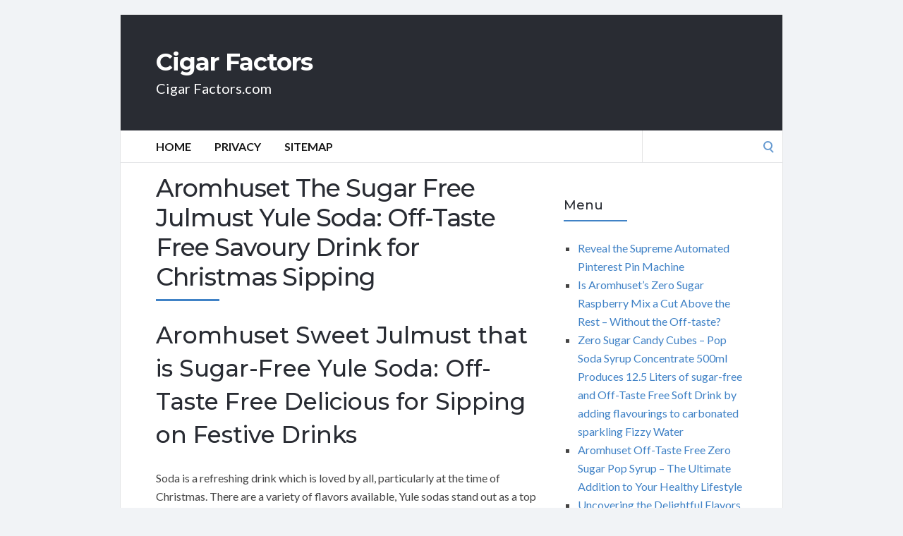

--- FILE ---
content_type: text/html; charset=UTF-8
request_url: https://cigarfactors.com/blogroll/aromhuset-the-sugar-free-julmust-yule-soda-off-taste-free-savoury-drink-for-christmas-sipping/
body_size: 55987
content:
<!DOCTYPE html>
<html lang="en-US">
<head>
	<!-- Meta -->
	<meta charset="UTF-8">
	<meta name="viewport" content="width=device-width, initial-scale=1">
	<!-- Link -->
	<link rel="profile" href="http://gmpg.org/xfn/11">
	<link rel="pingback" href="https://cigarfactors.com/xmlrpc.php">
	<!-- WP Head -->
	<meta name='robots' content='index, follow, max-image-preview:large, max-snippet:-1, max-video-preview:-1' />

	<!-- This site is optimized with the Yoast SEO plugin v26.8 - https://yoast.com/product/yoast-seo-wordpress/ -->
	<title>Aromhuset The Sugar Free Julmust Yule Soda: Off-Taste Free Savoury Drink for Christmas Sipping - Cigar Factors</title>
	<link rel="canonical" href="https://cigarfactors.com/blogroll/aromhuset-the-sugar-free-julmust-yule-soda-off-taste-free-savoury-drink-for-christmas-sipping/" />
	<meta property="og:locale" content="en_US" />
	<meta property="og:type" content="article" />
	<meta property="og:title" content="Aromhuset The Sugar Free Julmust Yule Soda: Off-Taste Free Savoury Drink for Christmas Sipping - Cigar Factors" />
	<meta property="og:description" content="Aromhuset Sweet Julmust that is Sugar-Free Yule Soda: Off-Taste Free Delicious for Sipping on Festive Drinks Soda is a refreshing drink which is loved by all, particularly at the time of Christmas. There are a variety of flavors available, Yule sodas stand out as a top choice at the time of Christmas. One of the [&hellip;]" />
	<meta property="og:url" content="https://cigarfactors.com/blogroll/aromhuset-the-sugar-free-julmust-yule-soda-off-taste-free-savoury-drink-for-christmas-sipping/" />
	<meta property="og:site_name" content="Cigar Factors" />
	<meta property="article:published_time" content="2024-04-02T20:37:36+00:00" />
	<meta name="author" content="admin" />
	<meta name="twitter:label1" content="Written by" />
	<meta name="twitter:data1" content="admin" />
	<meta name="twitter:label2" content="Est. reading time" />
	<meta name="twitter:data2" content="7 minutes" />
	<script type="application/ld+json" class="yoast-schema-graph">{"@context":"https://schema.org","@graph":[{"@type":"Article","@id":"https://cigarfactors.com/blogroll/aromhuset-the-sugar-free-julmust-yule-soda-off-taste-free-savoury-drink-for-christmas-sipping/#article","isPartOf":{"@id":"https://cigarfactors.com/blogroll/aromhuset-the-sugar-free-julmust-yule-soda-off-taste-free-savoury-drink-for-christmas-sipping/"},"author":{"name":"admin","@id":"https://cigarfactors.com/#/schema/person/dc0628896e28876f8d95a3147ebaf39b"},"headline":"Aromhuset The Sugar Free Julmust Yule Soda: Off-Taste Free Savoury Drink for Christmas Sipping","datePublished":"2024-04-02T20:37:36+00:00","mainEntityOfPage":{"@id":"https://cigarfactors.com/blogroll/aromhuset-the-sugar-free-julmust-yule-soda-off-taste-free-savoury-drink-for-christmas-sipping/"},"wordCount":1401,"keywords":["Yule Soda Syrup Aromhuset"],"articleSection":["Blogroll"],"inLanguage":"en-US"},{"@type":"WebPage","@id":"https://cigarfactors.com/blogroll/aromhuset-the-sugar-free-julmust-yule-soda-off-taste-free-savoury-drink-for-christmas-sipping/","url":"https://cigarfactors.com/blogroll/aromhuset-the-sugar-free-julmust-yule-soda-off-taste-free-savoury-drink-for-christmas-sipping/","name":"Aromhuset The Sugar Free Julmust Yule Soda: Off-Taste Free Savoury Drink for Christmas Sipping - Cigar Factors","isPartOf":{"@id":"https://cigarfactors.com/#website"},"datePublished":"2024-04-02T20:37:36+00:00","author":{"@id":"https://cigarfactors.com/#/schema/person/dc0628896e28876f8d95a3147ebaf39b"},"breadcrumb":{"@id":"https://cigarfactors.com/blogroll/aromhuset-the-sugar-free-julmust-yule-soda-off-taste-free-savoury-drink-for-christmas-sipping/#breadcrumb"},"inLanguage":"en-US","potentialAction":[{"@type":"ReadAction","target":["https://cigarfactors.com/blogroll/aromhuset-the-sugar-free-julmust-yule-soda-off-taste-free-savoury-drink-for-christmas-sipping/"]}]},{"@type":"BreadcrumbList","@id":"https://cigarfactors.com/blogroll/aromhuset-the-sugar-free-julmust-yule-soda-off-taste-free-savoury-drink-for-christmas-sipping/#breadcrumb","itemListElement":[{"@type":"ListItem","position":1,"name":"Home","item":"https://cigarfactors.com/"},{"@type":"ListItem","position":2,"name":"Aromhuset The Sugar Free Julmust Yule Soda: Off-Taste Free Savoury Drink for Christmas Sipping"}]},{"@type":"WebSite","@id":"https://cigarfactors.com/#website","url":"https://cigarfactors.com/","name":"Cigar Factors","description":"Cigar Factors.com","potentialAction":[{"@type":"SearchAction","target":{"@type":"EntryPoint","urlTemplate":"https://cigarfactors.com/?s={search_term_string}"},"query-input":{"@type":"PropertyValueSpecification","valueRequired":true,"valueName":"search_term_string"}}],"inLanguage":"en-US"},{"@type":"Person","@id":"https://cigarfactors.com/#/schema/person/dc0628896e28876f8d95a3147ebaf39b","name":"admin","url":"https://cigarfactors.com/author/admin/"}]}</script>
	<!-- / Yoast SEO plugin. -->


<link rel='dns-prefetch' href='//fonts.googleapis.com' />
<link rel="alternate" type="application/rss+xml" title="Cigar Factors &raquo; Feed" href="https://cigarfactors.com/feed/" />
<link rel="alternate" type="application/rss+xml" title="Cigar Factors &raquo; Comments Feed" href="https://cigarfactors.com/comments/feed/" />
<link rel="alternate" title="oEmbed (JSON)" type="application/json+oembed" href="https://cigarfactors.com/wp-json/oembed/1.0/embed?url=https%3A%2F%2Fcigarfactors.com%2Fblogroll%2Faromhuset-the-sugar-free-julmust-yule-soda-off-taste-free-savoury-drink-for-christmas-sipping%2F" />
<link rel="alternate" title="oEmbed (XML)" type="text/xml+oembed" href="https://cigarfactors.com/wp-json/oembed/1.0/embed?url=https%3A%2F%2Fcigarfactors.com%2Fblogroll%2Faromhuset-the-sugar-free-julmust-yule-soda-off-taste-free-savoury-drink-for-christmas-sipping%2F&#038;format=xml" />
<style id='wp-img-auto-sizes-contain-inline-css' type='text/css'>
img:is([sizes=auto i],[sizes^="auto," i]){contain-intrinsic-size:3000px 1500px}
/*# sourceURL=wp-img-auto-sizes-contain-inline-css */
</style>
<style id='wp-emoji-styles-inline-css' type='text/css'>

	img.wp-smiley, img.emoji {
		display: inline !important;
		border: none !important;
		box-shadow: none !important;
		height: 1em !important;
		width: 1em !important;
		margin: 0 0.07em !important;
		vertical-align: -0.1em !important;
		background: none !important;
		padding: 0 !important;
	}
/*# sourceURL=wp-emoji-styles-inline-css */
</style>
<style id='wp-block-library-inline-css' type='text/css'>
:root{--wp-block-synced-color:#7a00df;--wp-block-synced-color--rgb:122,0,223;--wp-bound-block-color:var(--wp-block-synced-color);--wp-editor-canvas-background:#ddd;--wp-admin-theme-color:#007cba;--wp-admin-theme-color--rgb:0,124,186;--wp-admin-theme-color-darker-10:#006ba1;--wp-admin-theme-color-darker-10--rgb:0,107,160.5;--wp-admin-theme-color-darker-20:#005a87;--wp-admin-theme-color-darker-20--rgb:0,90,135;--wp-admin-border-width-focus:2px}@media (min-resolution:192dpi){:root{--wp-admin-border-width-focus:1.5px}}.wp-element-button{cursor:pointer}:root .has-very-light-gray-background-color{background-color:#eee}:root .has-very-dark-gray-background-color{background-color:#313131}:root .has-very-light-gray-color{color:#eee}:root .has-very-dark-gray-color{color:#313131}:root .has-vivid-green-cyan-to-vivid-cyan-blue-gradient-background{background:linear-gradient(135deg,#00d084,#0693e3)}:root .has-purple-crush-gradient-background{background:linear-gradient(135deg,#34e2e4,#4721fb 50%,#ab1dfe)}:root .has-hazy-dawn-gradient-background{background:linear-gradient(135deg,#faaca8,#dad0ec)}:root .has-subdued-olive-gradient-background{background:linear-gradient(135deg,#fafae1,#67a671)}:root .has-atomic-cream-gradient-background{background:linear-gradient(135deg,#fdd79a,#004a59)}:root .has-nightshade-gradient-background{background:linear-gradient(135deg,#330968,#31cdcf)}:root .has-midnight-gradient-background{background:linear-gradient(135deg,#020381,#2874fc)}:root{--wp--preset--font-size--normal:16px;--wp--preset--font-size--huge:42px}.has-regular-font-size{font-size:1em}.has-larger-font-size{font-size:2.625em}.has-normal-font-size{font-size:var(--wp--preset--font-size--normal)}.has-huge-font-size{font-size:var(--wp--preset--font-size--huge)}.has-text-align-center{text-align:center}.has-text-align-left{text-align:left}.has-text-align-right{text-align:right}.has-fit-text{white-space:nowrap!important}#end-resizable-editor-section{display:none}.aligncenter{clear:both}.items-justified-left{justify-content:flex-start}.items-justified-center{justify-content:center}.items-justified-right{justify-content:flex-end}.items-justified-space-between{justify-content:space-between}.screen-reader-text{border:0;clip-path:inset(50%);height:1px;margin:-1px;overflow:hidden;padding:0;position:absolute;width:1px;word-wrap:normal!important}.screen-reader-text:focus{background-color:#ddd;clip-path:none;color:#444;display:block;font-size:1em;height:auto;left:5px;line-height:normal;padding:15px 23px 14px;text-decoration:none;top:5px;width:auto;z-index:100000}html :where(.has-border-color){border-style:solid}html :where([style*=border-top-color]){border-top-style:solid}html :where([style*=border-right-color]){border-right-style:solid}html :where([style*=border-bottom-color]){border-bottom-style:solid}html :where([style*=border-left-color]){border-left-style:solid}html :where([style*=border-width]){border-style:solid}html :where([style*=border-top-width]){border-top-style:solid}html :where([style*=border-right-width]){border-right-style:solid}html :where([style*=border-bottom-width]){border-bottom-style:solid}html :where([style*=border-left-width]){border-left-style:solid}html :where(img[class*=wp-image-]){height:auto;max-width:100%}:where(figure){margin:0 0 1em}html :where(.is-position-sticky){--wp-admin--admin-bar--position-offset:var(--wp-admin--admin-bar--height,0px)}@media screen and (max-width:600px){html :where(.is-position-sticky){--wp-admin--admin-bar--position-offset:0px}}

/*# sourceURL=wp-block-library-inline-css */
</style><style id='wp-block-page-list-inline-css' type='text/css'>
.wp-block-navigation .wp-block-page-list{align-items:var(--navigation-layout-align,initial);background-color:inherit;display:flex;flex-direction:var(--navigation-layout-direction,initial);flex-wrap:var(--navigation-layout-wrap,wrap);justify-content:var(--navigation-layout-justify,initial)}.wp-block-navigation .wp-block-navigation-item{background-color:inherit}.wp-block-page-list{box-sizing:border-box}
/*# sourceURL=https://cigarfactors.com/wp-includes/blocks/page-list/style.min.css */
</style>
<style id='global-styles-inline-css' type='text/css'>
:root{--wp--preset--aspect-ratio--square: 1;--wp--preset--aspect-ratio--4-3: 4/3;--wp--preset--aspect-ratio--3-4: 3/4;--wp--preset--aspect-ratio--3-2: 3/2;--wp--preset--aspect-ratio--2-3: 2/3;--wp--preset--aspect-ratio--16-9: 16/9;--wp--preset--aspect-ratio--9-16: 9/16;--wp--preset--color--black: #000000;--wp--preset--color--cyan-bluish-gray: #abb8c3;--wp--preset--color--white: #ffffff;--wp--preset--color--pale-pink: #f78da7;--wp--preset--color--vivid-red: #cf2e2e;--wp--preset--color--luminous-vivid-orange: #ff6900;--wp--preset--color--luminous-vivid-amber: #fcb900;--wp--preset--color--light-green-cyan: #7bdcb5;--wp--preset--color--vivid-green-cyan: #00d084;--wp--preset--color--pale-cyan-blue: #8ed1fc;--wp--preset--color--vivid-cyan-blue: #0693e3;--wp--preset--color--vivid-purple: #9b51e0;--wp--preset--gradient--vivid-cyan-blue-to-vivid-purple: linear-gradient(135deg,rgb(6,147,227) 0%,rgb(155,81,224) 100%);--wp--preset--gradient--light-green-cyan-to-vivid-green-cyan: linear-gradient(135deg,rgb(122,220,180) 0%,rgb(0,208,130) 100%);--wp--preset--gradient--luminous-vivid-amber-to-luminous-vivid-orange: linear-gradient(135deg,rgb(252,185,0) 0%,rgb(255,105,0) 100%);--wp--preset--gradient--luminous-vivid-orange-to-vivid-red: linear-gradient(135deg,rgb(255,105,0) 0%,rgb(207,46,46) 100%);--wp--preset--gradient--very-light-gray-to-cyan-bluish-gray: linear-gradient(135deg,rgb(238,238,238) 0%,rgb(169,184,195) 100%);--wp--preset--gradient--cool-to-warm-spectrum: linear-gradient(135deg,rgb(74,234,220) 0%,rgb(151,120,209) 20%,rgb(207,42,186) 40%,rgb(238,44,130) 60%,rgb(251,105,98) 80%,rgb(254,248,76) 100%);--wp--preset--gradient--blush-light-purple: linear-gradient(135deg,rgb(255,206,236) 0%,rgb(152,150,240) 100%);--wp--preset--gradient--blush-bordeaux: linear-gradient(135deg,rgb(254,205,165) 0%,rgb(254,45,45) 50%,rgb(107,0,62) 100%);--wp--preset--gradient--luminous-dusk: linear-gradient(135deg,rgb(255,203,112) 0%,rgb(199,81,192) 50%,rgb(65,88,208) 100%);--wp--preset--gradient--pale-ocean: linear-gradient(135deg,rgb(255,245,203) 0%,rgb(182,227,212) 50%,rgb(51,167,181) 100%);--wp--preset--gradient--electric-grass: linear-gradient(135deg,rgb(202,248,128) 0%,rgb(113,206,126) 100%);--wp--preset--gradient--midnight: linear-gradient(135deg,rgb(2,3,129) 0%,rgb(40,116,252) 100%);--wp--preset--font-size--small: 13px;--wp--preset--font-size--medium: 20px;--wp--preset--font-size--large: 36px;--wp--preset--font-size--x-large: 42px;--wp--preset--spacing--20: 0.44rem;--wp--preset--spacing--30: 0.67rem;--wp--preset--spacing--40: 1rem;--wp--preset--spacing--50: 1.5rem;--wp--preset--spacing--60: 2.25rem;--wp--preset--spacing--70: 3.38rem;--wp--preset--spacing--80: 5.06rem;--wp--preset--shadow--natural: 6px 6px 9px rgba(0, 0, 0, 0.2);--wp--preset--shadow--deep: 12px 12px 50px rgba(0, 0, 0, 0.4);--wp--preset--shadow--sharp: 6px 6px 0px rgba(0, 0, 0, 0.2);--wp--preset--shadow--outlined: 6px 6px 0px -3px rgb(255, 255, 255), 6px 6px rgb(0, 0, 0);--wp--preset--shadow--crisp: 6px 6px 0px rgb(0, 0, 0);}:where(.is-layout-flex){gap: 0.5em;}:where(.is-layout-grid){gap: 0.5em;}body .is-layout-flex{display: flex;}.is-layout-flex{flex-wrap: wrap;align-items: center;}.is-layout-flex > :is(*, div){margin: 0;}body .is-layout-grid{display: grid;}.is-layout-grid > :is(*, div){margin: 0;}:where(.wp-block-columns.is-layout-flex){gap: 2em;}:where(.wp-block-columns.is-layout-grid){gap: 2em;}:where(.wp-block-post-template.is-layout-flex){gap: 1.25em;}:where(.wp-block-post-template.is-layout-grid){gap: 1.25em;}.has-black-color{color: var(--wp--preset--color--black) !important;}.has-cyan-bluish-gray-color{color: var(--wp--preset--color--cyan-bluish-gray) !important;}.has-white-color{color: var(--wp--preset--color--white) !important;}.has-pale-pink-color{color: var(--wp--preset--color--pale-pink) !important;}.has-vivid-red-color{color: var(--wp--preset--color--vivid-red) !important;}.has-luminous-vivid-orange-color{color: var(--wp--preset--color--luminous-vivid-orange) !important;}.has-luminous-vivid-amber-color{color: var(--wp--preset--color--luminous-vivid-amber) !important;}.has-light-green-cyan-color{color: var(--wp--preset--color--light-green-cyan) !important;}.has-vivid-green-cyan-color{color: var(--wp--preset--color--vivid-green-cyan) !important;}.has-pale-cyan-blue-color{color: var(--wp--preset--color--pale-cyan-blue) !important;}.has-vivid-cyan-blue-color{color: var(--wp--preset--color--vivid-cyan-blue) !important;}.has-vivid-purple-color{color: var(--wp--preset--color--vivid-purple) !important;}.has-black-background-color{background-color: var(--wp--preset--color--black) !important;}.has-cyan-bluish-gray-background-color{background-color: var(--wp--preset--color--cyan-bluish-gray) !important;}.has-white-background-color{background-color: var(--wp--preset--color--white) !important;}.has-pale-pink-background-color{background-color: var(--wp--preset--color--pale-pink) !important;}.has-vivid-red-background-color{background-color: var(--wp--preset--color--vivid-red) !important;}.has-luminous-vivid-orange-background-color{background-color: var(--wp--preset--color--luminous-vivid-orange) !important;}.has-luminous-vivid-amber-background-color{background-color: var(--wp--preset--color--luminous-vivid-amber) !important;}.has-light-green-cyan-background-color{background-color: var(--wp--preset--color--light-green-cyan) !important;}.has-vivid-green-cyan-background-color{background-color: var(--wp--preset--color--vivid-green-cyan) !important;}.has-pale-cyan-blue-background-color{background-color: var(--wp--preset--color--pale-cyan-blue) !important;}.has-vivid-cyan-blue-background-color{background-color: var(--wp--preset--color--vivid-cyan-blue) !important;}.has-vivid-purple-background-color{background-color: var(--wp--preset--color--vivid-purple) !important;}.has-black-border-color{border-color: var(--wp--preset--color--black) !important;}.has-cyan-bluish-gray-border-color{border-color: var(--wp--preset--color--cyan-bluish-gray) !important;}.has-white-border-color{border-color: var(--wp--preset--color--white) !important;}.has-pale-pink-border-color{border-color: var(--wp--preset--color--pale-pink) !important;}.has-vivid-red-border-color{border-color: var(--wp--preset--color--vivid-red) !important;}.has-luminous-vivid-orange-border-color{border-color: var(--wp--preset--color--luminous-vivid-orange) !important;}.has-luminous-vivid-amber-border-color{border-color: var(--wp--preset--color--luminous-vivid-amber) !important;}.has-light-green-cyan-border-color{border-color: var(--wp--preset--color--light-green-cyan) !important;}.has-vivid-green-cyan-border-color{border-color: var(--wp--preset--color--vivid-green-cyan) !important;}.has-pale-cyan-blue-border-color{border-color: var(--wp--preset--color--pale-cyan-blue) !important;}.has-vivid-cyan-blue-border-color{border-color: var(--wp--preset--color--vivid-cyan-blue) !important;}.has-vivid-purple-border-color{border-color: var(--wp--preset--color--vivid-purple) !important;}.has-vivid-cyan-blue-to-vivid-purple-gradient-background{background: var(--wp--preset--gradient--vivid-cyan-blue-to-vivid-purple) !important;}.has-light-green-cyan-to-vivid-green-cyan-gradient-background{background: var(--wp--preset--gradient--light-green-cyan-to-vivid-green-cyan) !important;}.has-luminous-vivid-amber-to-luminous-vivid-orange-gradient-background{background: var(--wp--preset--gradient--luminous-vivid-amber-to-luminous-vivid-orange) !important;}.has-luminous-vivid-orange-to-vivid-red-gradient-background{background: var(--wp--preset--gradient--luminous-vivid-orange-to-vivid-red) !important;}.has-very-light-gray-to-cyan-bluish-gray-gradient-background{background: var(--wp--preset--gradient--very-light-gray-to-cyan-bluish-gray) !important;}.has-cool-to-warm-spectrum-gradient-background{background: var(--wp--preset--gradient--cool-to-warm-spectrum) !important;}.has-blush-light-purple-gradient-background{background: var(--wp--preset--gradient--blush-light-purple) !important;}.has-blush-bordeaux-gradient-background{background: var(--wp--preset--gradient--blush-bordeaux) !important;}.has-luminous-dusk-gradient-background{background: var(--wp--preset--gradient--luminous-dusk) !important;}.has-pale-ocean-gradient-background{background: var(--wp--preset--gradient--pale-ocean) !important;}.has-electric-grass-gradient-background{background: var(--wp--preset--gradient--electric-grass) !important;}.has-midnight-gradient-background{background: var(--wp--preset--gradient--midnight) !important;}.has-small-font-size{font-size: var(--wp--preset--font-size--small) !important;}.has-medium-font-size{font-size: var(--wp--preset--font-size--medium) !important;}.has-large-font-size{font-size: var(--wp--preset--font-size--large) !important;}.has-x-large-font-size{font-size: var(--wp--preset--font-size--x-large) !important;}
/*# sourceURL=global-styles-inline-css */
</style>

<style id='classic-theme-styles-inline-css' type='text/css'>
/*! This file is auto-generated */
.wp-block-button__link{color:#fff;background-color:#32373c;border-radius:9999px;box-shadow:none;text-decoration:none;padding:calc(.667em + 2px) calc(1.333em + 2px);font-size:1.125em}.wp-block-file__button{background:#32373c;color:#fff;text-decoration:none}
/*# sourceURL=/wp-includes/css/classic-themes.min.css */
</style>
<link rel='stylesheet' id='socrates-v5-style-css' href='https://cigarfactors.com/wp-content/themes/socrates-v5/style.css?ver=5.046' type='text/css' media='all' />
<link rel='stylesheet' id='font-awesome-css' href='https://cigarfactors.com/wp-content/themes/socrates-v5/css/fonts/font-awesome/font-awesome-min.css?ver=6.9' type='text/css' media='all' />
<link rel='stylesheet' id='socrates-v5-google-fonts-css' href='//fonts.googleapis.com/css?family=Lato%3A300%2C400%2C500%2C700%7CMontserrat%3A300%2C400%2C500%2C700%26subset%3Dlatin%2Clatin-ext&#038;ver=5.046' type='text/css' media='all' />
<script type="text/javascript" src="https://cigarfactors.com/wp-includes/js/jquery/jquery.min.js?ver=3.7.1" id="jquery-core-js"></script>
<script type="text/javascript" src="https://cigarfactors.com/wp-includes/js/jquery/jquery-migrate.min.js?ver=3.4.1" id="jquery-migrate-js"></script>
<link rel="https://api.w.org/" href="https://cigarfactors.com/wp-json/" /><link rel="alternate" title="JSON" type="application/json" href="https://cigarfactors.com/wp-json/wp/v2/posts/444" /><link rel="EditURI" type="application/rsd+xml" title="RSD" href="https://cigarfactors.com/xmlrpc.php?rsd" />
<meta name="generator" content="WordPress 6.9" />
<link rel='shortlink' href='https://cigarfactors.com/?p=444' />
<style type="text/css">.wrapper, .body-general-layout-wrapped #page-inner { max-width: 1200px; }#header-inner .wrapper { min-height: 100px; padding: 50px 0px; }@media only screen and ( min-width: 1025px ) and ( max-width: 1279px ) {body #header-inner .wrapper { min-height: 80px; padding: 40px 0px; }}@media only screen and ( min-width: 768px ) and ( max-width: 1024px ) {body #header-inner .wrapper { min-height: 62.5px; padding: 31.25px 0px; }}@media only screen and ( min-width: 480px ) and ( max-width: 767px ) {body #header-inner .wrapper { min-height: 45.454545454545px; padding: 22.727272727273px 0px; }}@media only screen and ( min-width: 320px ) and ( max-width: 479px ) {body #header-inner .wrapper { min-height: 26.315789473684px; padding: 13.157894736842px 0px; }}.page-template-default #content, .page-template-template-member #content { padding-right: 0px; }#top-bar { background-color: #22242a; }#top-bar-navigation .menu > li > a, #top-bar-navigation .menu a .fa, #top-bar-search .search-field, #top-bar-search .fa { color: #fff; }#top-bar-search .search-field::-webkit-input-placeholder { color: #fff; }#top-bar-search .search-field::-moz-placeholder { color: #fff; }#top-bar-search .search-field:-ms-input-placeholder { color: #fff; }#top-bar-navigation .menu ul { background-color: #191a1f; }#top-bar-navigation .menu ul li > a { color: #fff; }#header { background-color: #292c33; }#logo .site-title { color: #fff; }#logo .site-description { color: #fff; }#navigation { background-color: #fff; }#navigation .menu > li > a, #navigation .menu a .fa { color: #181818; }#navigation-aside .menu > li > a, #navigation-aside .menu a .fa { color: #ffffff; }#navigation .menu ul, #mobile-navigation-menu, #navigation-aside .menu ul { background-color: #22242a; }#navigation .menu ul li > a, #mobile-navigation-menu a, #mobile-navigation-menu li .fa, #navigation-aside .menu ul li > a { color: #fff; }#footer-widgets { background-color: #22242a; }#footer-widgets, #footer-widgets a, #footer-widgets ul { color: #4082c6; }#footer-widgets { color: #fff; }#footer-widgets .widget-title { color: #4082c6; }#footer-widgets .widget-title:after { background: #4082c6; }#footer-bottom { background: #fff; }#footer-bottom { color: #444; }#footer-bottom a { color: #4082c6; }#footer-navigation .menu > li > a { color: #4082c6; }#footer-navigation .menu > li > a:hover { color: #4082c6; }body, button, input, select, textarea { color: #444; }h1, h2, h3, h4, h5, h6, .blog-post-single-title, .page-title { color: #292c33; }.header-mobile-nav-hook .st0{fill: #4082c6; }table thead, table tbody th, button, input[type="button"], input[type="reset"], input[type="submit"], .header-mobile-nav-hook, .post-s1-title:after, .post-s1-read-more a, .post-s2-read-more a, .post-s2-cats a, .post-s3-cats a, .post-s3-title:after, .pagination-load-more a, .pagination-type-numbered a, .blog-post-single-nav-button, .widget .tagcloud a, #footer-widgets .widget-title:after, .blog-post-single-title:after, .page-title:after, .blog-post-single-content h2:after, .blog-post-single-content h3:after, .blog-post-single-content h4:after, .blog-post-single-content h5:after, .comments-section-heading-title:after, .comment-reply-title:after, #sidebar .widget-title:after { background-color: #4082c6; }.comment-meta-author, #header-search .fa { color: #4082c6; }.search-icon { border-color: #4082c6; }.search-icon::after { background-color: #4082c6; }.soc-toggle.active .soc-toggle-title,.soc-tabs-nav-item.active {background: #4082c6;border-color:#4082c6 }a { color: #4082c6; }.widget_search input[type="submit"] { border-color: #4082c6; }body, button, input, select, textarea, input[type="text"], input[type="email"], input[type="url"], input[type="password"], input[type="search"], textarea { font-family: "Lato"; }h1, h2, h3, h4, h5, h6, #logo .site-title { font-family: "Montserrat"; }#top-bar-navigation .menu > li > a, #top-bar-navigation .menu ul li a, #navigation .menu > li > a, #navigation .menu ul li > a, #navigation-aside .menu > li > a, #navigation-aside .menu ul li > a, #mobile-navigation-menu a, #footer-copyright, #footer-navigation .menu > li > a { text-transform:uppercase; }h1 { font-size: 33px; }h2 { font-size: 30px; }h3 { font-size: 27px; }h4 { font-size: 24px; }h5 { font-size: 21px; }h6 { font-size: 18px; }@media only screen and ( max-width: 767px ) {h1 { font-size: 26px; }h2 { font-size: 24px; }h3 { font-size: 22px; }h4 { font-size: 20px; }h5 { font-size: 18px; }h6 { font-size: 16px; }}#logo .site-title { font-size: 34px; font-weight: 700; }#logo .site-description { font-size: 20px; font-weight: 400; }body, button, input, select, textarea { font-size: 16px; font-weight: 400; }.page-title { font-size: 35px; font-weight: 500; }.blog-post-single-title { font-size: 35px; font-weight: 500; }.post-s1-title { font-size: 28px; font-weight: 500; }#navigation .menu > li > a, #navigation-aside .menu > li > a { font-size: 16px; font-weight: 600; }#navigation .menu ul li > a, #navigation-aside .menu ul li > a { font-size: 13px; font-weight: 600; }#header-widgets .widget-title, #sidebar .widget-title, #footer-widgets .widget-title { font-size: 18px; font-weight: 500; }#footer-copyright, #footer-bottom a, #footer-navigation .menu > li > a, #footer-navigation .menu > li > a:hover { font-size: 12px; font-weight: 400; }.post-s2-title { font-size: 17px; color: #000000; }</style>

</head>
<body class="wp-singular post-template-default single single-post postid-444 single-format-standard wp-theme-socrates-v5 body-general-layout-wrapped body-logo-position-left body-fitvids-enabled">

	<div id="page" class="site">
	
		<div id="page-inner">

			
	<div id="top-bar">
		
		<div class="wrapper clearfix">

						<div id="top-bar-navigation" class="hide-on-mobile">
							</div><!-- #top-bar-navigation -->

		</div><!-- .wrapper -->

	</div><!-- #top-bar -->


		
									
				<header id="header" class="site-header">

					<div id="header-inner">

						<div class="wrapper clearfix">
						
							<div id="logo">
	<div itemscope itemtype="http://schema.org/Organization"></div>						<p class="site-title"><a href="https://cigarfactors.com/" rel="home">Cigar Factors</a></p>
											<p class="site-description">Cigar Factors.com</p>
			</div><!-- #logo -->
							
							
						</div><!-- .wrapper -->

						
					</div><!-- #header-inner -->
					
				</header><!-- #header -->

			
						<nav id="navigation" class="navigation-below">

	<div class="wrapper clearfix">
		<div id="navigation-inner">
			<div class="menu-menu-container"><ul id="primary-menu" class="menu"><li id="menu-item-24" class="menu-item menu-item-type-custom menu-item-object-custom menu-item-home menu-item-24"><a href="http://cigarfactors.com/">Home</a></li>
<li id="menu-item-25" class="menu-item menu-item-type-post_type menu-item-object-page menu-item-25"><a href="https://cigarfactors.com/privacy/">Privacy</a></li>
<li id="menu-item-26" class="menu-item menu-item-type-post_type menu-item-object-page menu-item-26"><a href="https://cigarfactors.com/sitemap/">Sitemap</a></li>
</ul></div>		</div><!-- #navigation-inner -->
		<div id="mobile-navigation">
	<!--<span class="header-mobile-nav-hook"><span class="header-mobile-nav-hook-icon"></span></span>-->
	<svg version="1.1" id="Layer_1" xmlns="http://www.w3.org/2000/svg" xmlns:xlink="http://www.w3.org/1999/xlink" x="0px" y="0px"
	 viewBox="0 0 200 200" style="background:#fff;width:34px;" xml:space="preserve" class="header-mobile-nav-hook">

<path class="st0" d="M0,0v200.5h200V0H0z M165.2,153.3H34.8c-5.6,0-10.2-4.6-10.2-10.2s4.6-10.2,10.2-10.2h130.3
	c5.6,0,10.2,4.6,10.2,10.2S170.8,153.3,165.2,153.3z M165.2,110.3H34.8c-5.6,0-10.2-4.6-10.2-10.2s4.6-10.2,10.2-10.2h130.3
	c5.6,0,10.2,4.6,10.2,10.2S170.8,110.3,165.2,110.3z M165.2,67.3H34.8c-5.6,0-10.2-4.6-10.2-10.2s4.6-10.2,10.2-10.2h130.3
	c5.6,0,10.2,4.6,10.2,10.2S170.8,67.3,165.2,67.3z"/>
</svg>
</div><!-- #mobile-navigation -->					<div id="header-search">
				
<form role="search" method="get" class="search-form" action="https://cigarfactors.com/">
	<label>
		<span class="screen-reader-text">Search for:</span>
		<input type="search" class="search-field" placeholder="" value="" name="s" />
	</label>
	<button type="submit" class="search-submit" value="Search"><span class="screen-reader-text">Search</span><span class="search-icon"></span></button>
</form>
				<span class="search-icon"></span>
			</div><!-- #header-search -->
			</div><!-- .wrapper -->
</nav><!-- #navigation -->			<div id="main" class="site-content">
			<div id="top-banner" class="widget widget_block"><ins data-revive-zoneid="25" data-revive-id="a44d52551e01cc2775645574899f6db8"></ins>
<script async src="//adserver.postboxen.com/www/delivery/asyncjs.php"></script></div>
									<div class="wrapper clearfix">
				
	<div id="content" class="col col-8">

		<div class="blog-post-single">
	
	<div class="blog-post-single-main">
					<h1 class="blog-post-single-title">Aromhuset The Sugar Free Julmust Yule Soda: Off-Taste Free Savoury Drink for Christmas Sipping</h1>
		
		
		<div class="blog-post-single-content">
			<p><h1>
 Aromhuset Sweet Julmust that is Sugar-Free Yule Soda: Off-Taste Free Delicious for Sipping on Festive Drinks<br />
</h1>
<p>
 Soda is a refreshing drink which is loved by all, particularly at the time of Christmas. There are a variety of flavors available, Yule sodas stand out as a top choice at the time of Christmas. One of the most appealing options for those who are watching their sugar intake could be Aromhuset sugar-free julmust Yule soda.
</p>
<p><a href="https://www.amazon.co.uk/stores/page/62863672-0353-4813-A605-031E3EB0B37B?maas=maas_adg_6FA1F9BD9D22BBCDAEA9B2E03824EE06_afap_abs&#038;ref_=aa_maas&#038;tag=maas&#038;ingress=2&#038;visitId=86066f70-0b6a-4156-b6e6-84e20a105bf4" target="_blank" rel="noopener">Dive into the world of Aromhuset Zero Soda concentrate assortment on Amazon UK HERE for a delightful experience</a></p>
<p>
 Julmust is a popular Swedish Soft drink, which has been associated with Christmas celebrations for more than a century. It has a distinctive scent that&#8217;s spiced, and it reminds everyone of the holidays. Due to the rising desire for healthier options, sugar-free alternatives like Aromhuset&#8217;s julmust are capturing the attention of those who are looking for a guilt-free indulgence that is still delicious.
</p>
<p>
 If you&#8217;re considering buying an Yule soda, it&#8217;s essential that you consider aspects such as taste, nutritional content and quality of ingredients. Sugar-free options should use suitable sweeteners. They should not just mimic the taste of sugar but also have minimal impact on health overall. A reliable brand like Aromhuset prioritizes these factors using a sugar replacement which is flavorful and similar to sugar for ensuring satisfaction to customers.
</p>
<p><a href="https://www.amazon.co.uk/Sugar-Fruit-Explosion-Syrup-Concentrate/dp/B08THT9ZFY?maas=maas_adg_7B5D978950BFD28498A791EAA850BB8C_afap_abs&#038;ref_=aa_maas&#038;tag=maas" target="_blank" rel="noopener"><img src=https://aromhuset.org/wp-content/uploads/sites/9/2023/07/ZeroColaShortSignUK1500_.jpg alt=sparkling water border='0' ></a></p>
<p>
 Enjoying a refreshing drink during the season of celebrations need never result in empty calories. With Aromhuset sugar-free julmust Yule soda, you&#8217;ll be able to relish the classic taste of this classic beverage while maintaining your healthy lifestyle. Our assessment of various sodas on the market has led us to appreciate the quality and taste offered by Aromhuset making it the ideal choice for your party needs.
</p>
<h2>
 Top Aromhuset Juulmust Soda Sugar Free<br />
</h2>
<p>
 The finest Aromhuset Julmust with no sugar offers zero. Aromhuset Zero Julmust is crafted using the first-ever expensive Julmust extract, and has the same recipe and maker since 1910. This refreshing beverage offers the sweetness of sugar, but without the calories.
</p>
<h3>
 <a href="https://www.amazon.co.uk/Swedish-Yule-Sugar-Concentrate-Syrup/dp/B08KWC12HN"><br />
  <a href="https://www.amazon.co.uk/Swedish-Yule-Sugar-Concentrate-Syrup/dp/B08KWC12HN">Aromhuset Zero Sugar Swedish Yule Julmust Soda Syrup</a><br />
 </a><br />
</h3>
<p>
 We suggest you purchase Aromhuset&#8217;s sugar free julmust Yule Soda for an easy and refreshing drink option.
</p>
<p>
 <strong><br />
  <strong>Pros</strong><br />
 </strong>
</p>
<ul>
<li>
  Easy to make at home
 </li>
<li>
  A sugar-free, low-calorie and sugar-free alternative.
 </li>
<li>
  Multi-purpose flavoured and multi-purpose ingredient
 </li>
</ul>
<p>
 <strong><br />
  <strong>Cons</strong><br />
 </strong>
</p>
<ul>
<li>
  Higher cost than mass-produced options
 </li>
<li>
  Unique Swedish drink with unique flavor that is made of malt and hops. However, it does not be suitable for everyone.
 </li>
<li>
  A mixed review of the accuracy of flavours
 </li>
</ul>
<p>
 The Aromhuset Zero-Sugar Swedish Yule Julmust Soda Syrup Concentrate can be used to make delicious soft drinks and flavoured water in no time. We were impressed by the ease of create: just add 40ml of the extremely concentrated syrup to a litre carbonated water. Because it&#8217;s sugar-free and contains only 5 kcal for each 100ml serving It&#8217;s an excellent choice for those who are concerned about their health.
</p>
<p>
 One of the aspects that we admire regarding this item is the flexibility. The concentrate isn&#8217;t just suitable for beverages but can also be employed in dairy products and bakery. A 500ml bottle is 12.5 Liters of fizzy drink It can last quite a while.
</p>
<p>
 We must be aware of some drawbacks. The syrup can be expensive which is why it may not be the most suitable option for everyone&#8217;s budget. Also, some users have complained of having a malty taste when the syrup was too thick. In addition, although most people enjoyed the flavor, a small percentage thought it was unremarkable or lacking.
</p>
<p>
 If you&#8217;re looking for a sugar-free, multi-purpose flavoured ingredient that&#8217;s easy to make and use, the Aromhuset Zero Sugar Swedish Yule Julmust Soda Syrup Concentrate could make a perfect choice. Take note of the price and mixed reviews on flavor. With the numerous uses of this product that we have found, it&#8217;s definitely worth a try.
</p>
<h2>
 Guide to Buying<br />
</h2>
<p>
 When looking to enjoy some festive drinks without added calorific content, Aromhuset sugar-free julmust Yule Soda can be a fantastic option. Here, we will look at the most important features to be aware of when choosing the perfect one for your taste preferences as well as your dietary requirements.
</p>
<h3>
 Sweetener Options<br />
</h3>
<p>
 The most important thing to consider is the sweetener utilized in the sugar-free Julmust Yule Soda. It is recommended to choose one with a high-quality sweetener that is derived from sugar and is similar in flavor. It should be able to achieve the desired sweetness with no excess calories or negative impact for blood sugar.
</p>
<h2>
 Flavour Profile<br />
</h2>
<p>
 The next step is to focus on the flavor profile of the beverage. A well-crafted sugar-free, julmust Yule Soda is expected to have rich, festive flavors with a hint of traditional Swedish Julmust. Be sure to choose products that contain a balance between spices and flavors of fruitiness, to ensure that the taste is authentic and enjoyable.
</p>
<h3>
 Ingredients<br />
</h3>
<p>
 Along with sweeteners, it&#8217;s important to look over the list of ingredients. Make sure to choose products made with organic ingredients and steer clear of artificial colours, flavours, or preservatives. It&#8217;s essential to be aware of any possible allergens or dietary restrictions you may face, such as gluten or lactose intolerance, to ensure that the product compatible with your requirements.
</p>
<h3>
 Packaging<br />
</h3>
<p>
 Choose products with a durable and eco-friendly packaging. Packaging should protect the soda from damage and help keep it fresh until you&#8217;re ready to enjoy it. Consider the size of the container, since different needs of your household as well as consumption levels could need different amounts of Aromhuset sugar-free julmust Yule Soda to have on hand.
</p>
<p>
 When considering these key features In light of these crucial features, you can pick the most suitable Aromhuset sugar-free julmust Yule soda to satisfy the taste buds and celebrate that festive mood without the burden of sugar-based added ingredients.
</p>
<h4>
 Frequently asked questions<br />
</h4>
<h4>
 What are the main ingredients of Aromhuset sugar-free Yule Soda?<br />
</h4>
<p>
 Aromhuset sugar-free Yule Soda concentrate contains glycerine an extract of natural julmust, sugar sweetener (made of sugar) Citric acid caramel colours and natural flavorings. Sweetener is derived from sugar and gives it the sweetness of sugar but without the added calories.
</p>
<h4>
 What&#8217;s the difference in taste and flavor? Aromhuset sugar-free julmust measure up to julmust that is traditional?<br />
</h4>
<p>
 Aromhuset sugar-free julmust keeps some of the traditional flavor of regular julmust because of its use of the original natural julmust extract using a recipe from 1910 as well as a sugar tasting sweetener. Although there are some slight different tastes, a majority like the sugar-free variety to be a delicious alternative. Because Aromhuset utilizes a large amount of the extract that is expensive that is sweetened with cyclamate and aspartame and has a superior taste over many other bottled or canned Julmusts.
</p>
<h4>
 Are Aromhuset sugar-free Yule Soda ideal for diabetics?<br />
</h4>
<p>
 There is a possibility that Aromhuset Sugar-free Yule Soda is suitable for those with diabetes. The sweetener in the recipe tastes like sugar but does not cause an rise of blood sugar. But, it&#8217;s recommended to consult with your physician or nutritionist before trying any new food.
</p>
<h4>
 Aromhuset sugar-free Julmust Yule Soda is only available at amazon UK also EU?<br />
</h4>
<p>
 At the moment, Aromhuset sugar free julmust Yule Soda is available for purchase on Amazon UK and throughout the European Union. This makes it accessible and convenient for consumers in these regions to purchase it online.
</p>
<h4>
 How do you use Aromhuset sugar-free julmust soda commonly consumed?<br />
</h4>
<p>
 Aromhuset sugar-free julmust is usually consumed the same way like other julmust beverages. It is usually consumed during the Christmas season and is generally served cold. You may also see julmust on tables at festive meals, or shared with friends and family.
</p>
<ul>
<li>
  In sweden during it&#8217;s December month, each year Julmust is the only beverage that sells more than all other carbonated softdrinks rolled into one, with the exception of Coca Cola, 7Up, Sprite and Pepsi.
 </li>
</ul>
<h4>
 Are there any possible allergens in Aromhuset sugar-free Yule Soda?<br />
</h4>
<p>
 Aromhuset sugar-free Yule Soda is free of any allergens commonly found in other products. However you should check the list of ingredients to make sure that it&#8217;s safe for your family for any specific sensitivities. If you have concerns about particular allergens or ingredients, consult with your healthcare provider.
</p></p>
		</div><!-- .blog-post-single-content -->
	<div class="next-page-box">
		<div class="single-pagination clearfix">
								</div><!-- .single-pagination -->
		</div><!-- .next-page-box -->
		<div class="blog-post-single-tags">
			Tags: <a href="https://cigarfactors.com/tag/yule-soda-syrup-aromhuset/" rel="tag">Yule Soda Syrup Aromhuset</a>		</div><!-- .blog-post-single-tags -->
	</div><!-- .blog-post-single-main -->
</div><!-- .blog-post-single --><div class="blog-post-single-nav">
				<div class="blog-post-single-nav-prev col col-6">
				
				<div class="post-s2 init-animation">

					<a href="https://cigarfactors.com/blogroll/is-aromhusets-zero-blood-orange-syrup-the-ultimate-fizzy-delight/" class="blog-post-single-nav-button"><span class="fa fa-angle-left"></span>Previous Post</a>

					
					<div class="post-s2-main">

						<h4 class="post-s2-title"><a href="https://cigarfactors.com/blogroll/is-aromhusets-zero-blood-orange-syrup-the-ultimate-fizzy-delight/">Is Aromhuset&#8217;s Zero Blood Orange Syrup the Ultimate Fizzy Delight?</a></h4>

						<div class="post-s2-meta clearfix">
															<span class="post-meta-comments no-before"><a href="https://cigarfactors.com/blogroll/is-aromhusets-zero-blood-orange-syrup-the-ultimate-fizzy-delight/#respond">No Comments</a></span>	
													</div><!-- .post-s2-meta -->

					</div><!-- .post-s2-main -->

				</div><!-- .post-s2 -->

			</div><!-- .blog-post-single-nav-prev -->
							<div class="blog-post-single-nav-next col col-6 col-last">
				
				<div class="post-s2 init-animation">

					<a href="https://cigarfactors.com/blogroll/feel-the-irresistible-scent-that-comes-from-aromhuset-null-sugar-grapefruit-intoxicating-soda-sugar-concentrate-exclusive-offer-for-refreshing-delight-make-sure-to-grab-yours-now-to-enjoy-the-aroma/" class="blog-post-single-nav-button">Next Post<span class="fa fa-angle-right"></span></a>

					
					<div class="post-s2-main">

						<h4 class="post-s2-title"><a href="https://cigarfactors.com/blogroll/feel-the-irresistible-scent-that-comes-from-aromhuset-null-sugar-grapefruit-intoxicating-soda-sugar-concentrate-exclusive-offer-for-refreshing-delight-make-sure-to-grab-yours-now-to-enjoy-the-aroma/">Feel the irresistible scent that comes from Aromhuset Null Sugar Grapefruit Intoxicating Soda Sugar Concentrate! Exclusive Offer for Refreshing Delight! Make sure to grab yours now to enjoy the Aroma!</a></h4>

						<div class="post-s2-meta clearfix">
															<span class="post-meta-comments no-before"><a href="https://cigarfactors.com/blogroll/feel-the-irresistible-scent-that-comes-from-aromhuset-null-sugar-grapefruit-intoxicating-soda-sugar-concentrate-exclusive-offer-for-refreshing-delight-make-sure-to-grab-yours-now-to-enjoy-the-aroma/#respond">No Comments</a></span>	
													</div><!-- .post-s2-meta -->

					</div><!-- .post-s2-main -->

				</div><!-- .post-s2 -->

			</div><!-- .blog-post-single-nav-next -->
			</div><!-- .blog-post-single-nav -->	
	</div><!-- #content -->

		<aside id="sidebar" class="col col-4 col-last">
		<div id="sidebar-inner">
			<div id="block-2" class="widget widget_block"><div class="widget-main"><ins data-revive-zoneid="24" data-revive-id="a44d52551e01cc2775645574899f6db8"></ins>
<script async src="//adserver.postboxen.com/www/delivery/asyncjs.php"></script></div></div>
		<div id="recent-posts-2" class="widget widget_recent_entries"><div class="widget-main">
		<h2 class="widget-title">Menu</h2>
		<ul>
											<li>
					<a href="https://cigarfactors.com/blogroll/reveal-the-supreme-automated-pinterest-pin-machine/">Reveal the Supreme Automated Pinterest Pin Machine</a>
									</li>
											<li>
					<a href="https://cigarfactors.com/blogroll/is-aromhusets-zero-sugar-raspberry-mix-a-cut-above-the-rest-without-the-off-taste/">Is Aromhuset&#8217;s Zero Sugar Raspberry Mix a Cut Above the Rest &#8211; Without the Off-taste?</a>
									</li>
											<li>
					<a href="https://cigarfactors.com/blogroll/zero-sugar-candy-cubes-pop-soda-syrup-concentrate-500ml-produces-12-5-liters-of-sugar-free-and-off-taste-free-soft-drink-by-adding-flavourings-to-carbonated-sparkling-fizzy-water/">Zero Sugar Candy Cubes &#8211; Pop Soda Syrup Concentrate 500ml Produces 12.5 Liters of sugar-free and Off-Taste Free Soft Drink by adding flavourings to carbonated sparkling Fizzy Water</a>
									</li>
											<li>
					<a href="https://cigarfactors.com/blogroll/aromhuset-off-taste-free-zero-sugar-pop-syrup-the-ultimate-addition-to-your-healthy-lifestyle/">Aromhuset Off-Taste Free Zero Sugar Pop Syrup &#8211; The Ultimate Addition to Your Healthy Lifestyle</a>
									</li>
											<li>
					<a href="https://cigarfactors.com/blogroll/uncovering-the-delightful-flavors-of-aromhuset-off-taste-free-soda-concentrate/">Uncovering the Delightful Flavors of Aromhuset Off-Taste Free Soda Concentrate</a>
									</li>
											<li>
					<a href="https://cigarfactors.com/blogroll/is-aromhusets-zero-sugar-lemon-lime-the-best-choice/">Is Aromhuset&#8217;s Zero Sugar Lemon Lime the Best Choice?</a>
									</li>
											<li>
					<a href="https://cigarfactors.com/blogroll/exploring-the-tempting-flavor-and-aroma-aromhuset-zero-strawberry-concentrate-syrup/">Exploring the tempting flavor and Aroma Aromhuset Zero Strawberry Concentrate Syrup</a>
									</li>
											<li>
					<a href="https://cigarfactors.com/blogroll/aromhuset-zero-sugar-grapefruit-tonic-review-a-premium-fizz/">Aromhuset Zero Sugar Grapefruit Tonic Review: A Premium Fizz!</a>
									</li>
											<li>
					<a href="https://cigarfactors.com/blogroll/explore-the-delicious-the-world-aromhuset-zero-sugar-blood-orange-soda-syrup-concentrate/">Explore the Delicious The World Aromhuset Zero Sugar Blood Orange Soda Syrup Concentrate</a>
									</li>
											<li>
					<a href="https://cigarfactors.com/blogroll/zero-candy-cubes-review-a-premium-quality-fizz-that-is-free-of-off-taste/">Zero Candy Cubes Review: A Premium-Quality Fizz that is Free of Off-Taste?</a>
									</li>
											<li>
					<a href="https://cigarfactors.com/blogroll/the-world-of-flavor-without-the-hangover/">The World of Flavor Without the Hangover</a>
									</li>
											<li>
					<a href="https://cigarfactors.com/blogroll/understanding-the-trend-for-health-benefits-and-health-risks-of-alcohol-free-spirits/">Understanding the trend for Health Benefits and Health Risks of Alcohol Free Spirits</a>
									</li>
											<li>
					<a href="https://cigarfactors.com/blogroll/uncovering-the-future-eu-sustainable-spirits-that-are-alcohol-free-and-non-gmo/">Uncovering the Future: EU Sustainable Spirits that are Alcohol-Free and Non-GMO</a>
									</li>
											<li>
					<a href="https://cigarfactors.com/blogroll/welcome-to-the-world-of-alcohol-free-a-world-without-alcohol/">Welcome to the &#8220;World&#8221; of Alcohol-Free, a world without alcohol.</a>
									</li>
											<li>
					<a href="https://cigarfactors.com/blogroll/zero-soda-concentrate-from-aromhuset-delicious-and-without-taste/">Zero Soda Concentrate from Aromhuset: Delicious and Without Taste</a>
									</li>
											<li>
					<a href="https://cigarfactors.com/blogroll/explore-the-world-of-alcohol-free-spirits/">Explore the world of alcohol-free Spirits</a>
									</li>
											<li>
					<a href="https://cigarfactors.com/blogroll/aromhusets-orange-syrup-without-sugar-does-it-lead-the-fizz-game/">Aromhuset&#8217;s Orange Syrup Without Sugar: Does it Lead the Fizz Game?</a>
									</li>
											<li>
					<a href="https://cigarfactors.com/lotto/unlock-your-wildest-dreams-you-can-win-the-lotto-and-get-a-glimpse-into-a-the-world-of-luxury-attractions-now-dont-wait-another-moment/">Unlock Your Wildest Dreams You can win the Lotto and get a glimpse into a The World of Luxury Attractions Now! Don&#8217;t Wait Another Moment!</a>
									</li>
											<li>
					<a href="https://cigarfactors.com/blogroll/a-taste-of-luxury-reviewing-aromhuset-zero-sugar-passion-fruit-soda/">A Taste of Luxury: Reviewing Aromhuset Zero Sugar Passion Fruit Soda</a>
									</li>
											<li>
					<a href="https://cigarfactors.com/blogroll/aromhuset-zero-soda-concentrates-exploring-top-flavors-a-refreshing-sugar-free-experience/">Aromhuset Zero Soda Concentrates: Exploring Top Flavors a Refreshing Sugar-Free Experience</a>
									</li>
					</ul>

		</div></div><div id="block-3" class="widget widget_block"><div class="widget-main"><ul class="wp-block-page-list"><li class="wp-block-pages-list__item"><a class="wp-block-pages-list__item__link" href="https://cigarfactors.com/the-best-cigar/">The Best Cigar</a></li><li class="wp-block-pages-list__item"><a class="wp-block-pages-list__item__link" href="https://cigarfactors.com/privacy/">Privacy</a></li><li class="wp-block-pages-list__item"><a class="wp-block-pages-list__item__link" href="https://cigarfactors.com/sitemap/">Sitemap</a></li></ul></div></div>		</div><!-- #sidebar-inner -->
	</aside><!-- #sidebar -->

									</div><!-- .wrapper -->
				
			</div><!-- #main -->

			
			<footer id="footer" class="site-footer">

				
				
	<div id="footer-bottom">	

		<div class="wrapper clearfix">

			<div id="footer-copyright">
			<!-- #copyright and affiliate link area -->
				
								Powered by <a target="blank" href="http://www.socratestheme.com/" rel="nofollow">Socrates </a>			</div><!-- #footer-copyright -->

			<div id="footer-navigation">
							</div><!-- #footer-navigation -->

		</div><!-- .wrapper -->
		
	</div><!-- #footer-bottom -->


			</footer><!-- #footer -->

		</div><!-- #page-inner -->

	</div><!-- #page -->

		


		<div id="mobile-navigation-menu">
		<div id="mobile-navigation-menu-top">
			<span class="header-mobile-nav-hook header-mobile-nav-hook-close"></span>
		</div><!-- #mobile-navigation-menu-top -->
		<div class="menu-menu-container"><ul id="primary-menu-mobile" class="menu"><li class="menu-item menu-item-type-custom menu-item-object-custom menu-item-home menu-item-24"><a href="http://cigarfactors.com/">Home</a></li>
<li class="menu-item menu-item-type-post_type menu-item-object-page menu-item-25"><a href="https://cigarfactors.com/privacy/">Privacy</a></li>
<li class="menu-item menu-item-type-post_type menu-item-object-page menu-item-26"><a href="https://cigarfactors.com/sitemap/">Sitemap</a></li>
</ul></div>	</div><!-- #mobile-navigation-menu -->

	
	<script type="speculationrules">
{"prefetch":[{"source":"document","where":{"and":[{"href_matches":"/*"},{"not":{"href_matches":["/wp-*.php","/wp-admin/*","/wp-content/uploads/sites/24/*","/wp-content/*","/wp-content/plugins/*","/wp-content/themes/socrates-v5/*","/*\\?(.+)"]}},{"not":{"selector_matches":"a[rel~=\"nofollow\"]"}},{"not":{"selector_matches":".no-prefetch, .no-prefetch a"}}]},"eagerness":"conservative"}]}
</script>
<script type="text/javascript" id="omnisend-front-script.js-js-extra">
/* <![CDATA[ */
var omnisend_woo_data = {"ajax_url":"https://cigarfactors.com/wp-admin/admin-ajax.php","nonce":"a9c5db4dbd"};
//# sourceURL=omnisend-front-script.js-js-extra
/* ]]> */
</script>
<script type="text/javascript" src="https://cigarfactors.com/wp-content/plugins/omnisend-connect/assets/js/omnisend-front-script.js?1768990163&amp;ver=1.0.0" id="omnisend-front-script.js-js"></script>
<script type="text/javascript" src="https://cigarfactors.com/wp-content/themes/socrates-v5/js/general-min.js?ver=5.046" id="socrates-v5-main-js-js"></script>
<script id="wp-emoji-settings" type="application/json">
{"baseUrl":"https://s.w.org/images/core/emoji/17.0.2/72x72/","ext":".png","svgUrl":"https://s.w.org/images/core/emoji/17.0.2/svg/","svgExt":".svg","source":{"concatemoji":"https://cigarfactors.com/wp-includes/js/wp-emoji-release.min.js?ver=6.9"}}
</script>
<script type="module">
/* <![CDATA[ */
/*! This file is auto-generated */
const a=JSON.parse(document.getElementById("wp-emoji-settings").textContent),o=(window._wpemojiSettings=a,"wpEmojiSettingsSupports"),s=["flag","emoji"];function i(e){try{var t={supportTests:e,timestamp:(new Date).valueOf()};sessionStorage.setItem(o,JSON.stringify(t))}catch(e){}}function c(e,t,n){e.clearRect(0,0,e.canvas.width,e.canvas.height),e.fillText(t,0,0);t=new Uint32Array(e.getImageData(0,0,e.canvas.width,e.canvas.height).data);e.clearRect(0,0,e.canvas.width,e.canvas.height),e.fillText(n,0,0);const a=new Uint32Array(e.getImageData(0,0,e.canvas.width,e.canvas.height).data);return t.every((e,t)=>e===a[t])}function p(e,t){e.clearRect(0,0,e.canvas.width,e.canvas.height),e.fillText(t,0,0);var n=e.getImageData(16,16,1,1);for(let e=0;e<n.data.length;e++)if(0!==n.data[e])return!1;return!0}function u(e,t,n,a){switch(t){case"flag":return n(e,"\ud83c\udff3\ufe0f\u200d\u26a7\ufe0f","\ud83c\udff3\ufe0f\u200b\u26a7\ufe0f")?!1:!n(e,"\ud83c\udde8\ud83c\uddf6","\ud83c\udde8\u200b\ud83c\uddf6")&&!n(e,"\ud83c\udff4\udb40\udc67\udb40\udc62\udb40\udc65\udb40\udc6e\udb40\udc67\udb40\udc7f","\ud83c\udff4\u200b\udb40\udc67\u200b\udb40\udc62\u200b\udb40\udc65\u200b\udb40\udc6e\u200b\udb40\udc67\u200b\udb40\udc7f");case"emoji":return!a(e,"\ud83e\u1fac8")}return!1}function f(e,t,n,a){let r;const o=(r="undefined"!=typeof WorkerGlobalScope&&self instanceof WorkerGlobalScope?new OffscreenCanvas(300,150):document.createElement("canvas")).getContext("2d",{willReadFrequently:!0}),s=(o.textBaseline="top",o.font="600 32px Arial",{});return e.forEach(e=>{s[e]=t(o,e,n,a)}),s}function r(e){var t=document.createElement("script");t.src=e,t.defer=!0,document.head.appendChild(t)}a.supports={everything:!0,everythingExceptFlag:!0},new Promise(t=>{let n=function(){try{var e=JSON.parse(sessionStorage.getItem(o));if("object"==typeof e&&"number"==typeof e.timestamp&&(new Date).valueOf()<e.timestamp+604800&&"object"==typeof e.supportTests)return e.supportTests}catch(e){}return null}();if(!n){if("undefined"!=typeof Worker&&"undefined"!=typeof OffscreenCanvas&&"undefined"!=typeof URL&&URL.createObjectURL&&"undefined"!=typeof Blob)try{var e="postMessage("+f.toString()+"("+[JSON.stringify(s),u.toString(),c.toString(),p.toString()].join(",")+"));",a=new Blob([e],{type:"text/javascript"});const r=new Worker(URL.createObjectURL(a),{name:"wpTestEmojiSupports"});return void(r.onmessage=e=>{i(n=e.data),r.terminate(),t(n)})}catch(e){}i(n=f(s,u,c,p))}t(n)}).then(e=>{for(const n in e)a.supports[n]=e[n],a.supports.everything=a.supports.everything&&a.supports[n],"flag"!==n&&(a.supports.everythingExceptFlag=a.supports.everythingExceptFlag&&a.supports[n]);var t;a.supports.everythingExceptFlag=a.supports.everythingExceptFlag&&!a.supports.flag,a.supports.everything||((t=a.source||{}).concatemoji?r(t.concatemoji):t.wpemoji&&t.twemoji&&(r(t.twemoji),r(t.wpemoji)))});
//# sourceURL=https://cigarfactors.com/wp-includes/js/wp-emoji-loader.min.js
/* ]]> */
</script>

</body>
</html>

<!--
Performance optimized by W3 Total Cache. Learn more: https://www.boldgrid.com/w3-total-cache/?utm_source=w3tc&utm_medium=footer_comment&utm_campaign=free_plugin


Served from: cigarfactors.com @ 2026-01-21 12:09:24 by W3 Total Cache
-->